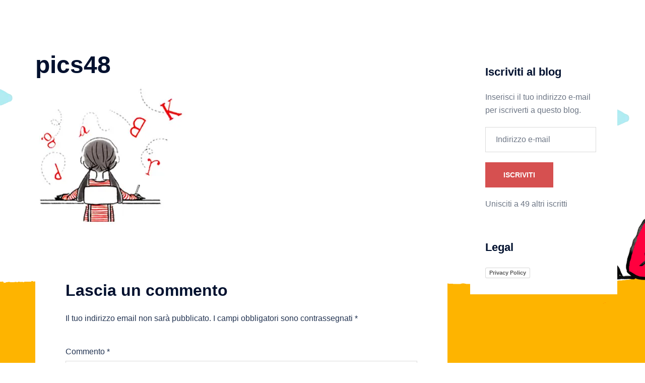

--- FILE ---
content_type: application/javascript; charset=utf-8
request_url: https://cs.iubenda.com/cookie-solution/confs/js/56667674.js
body_size: -288
content:
_iub.csRC = { showBranding: false, publicId: '90cf085d-6db6-11ee-8bfc-5ad8d8c564c0', floatingGroup: false };
_iub.csEnabled = true;
_iub.csPurposes = [3,1];
_iub.cpUpd = 1665608408;
_iub.csT = 0.025;
_iub.googleConsentModeV2 = true;
_iub.totalNumberOfProviders = 1;
